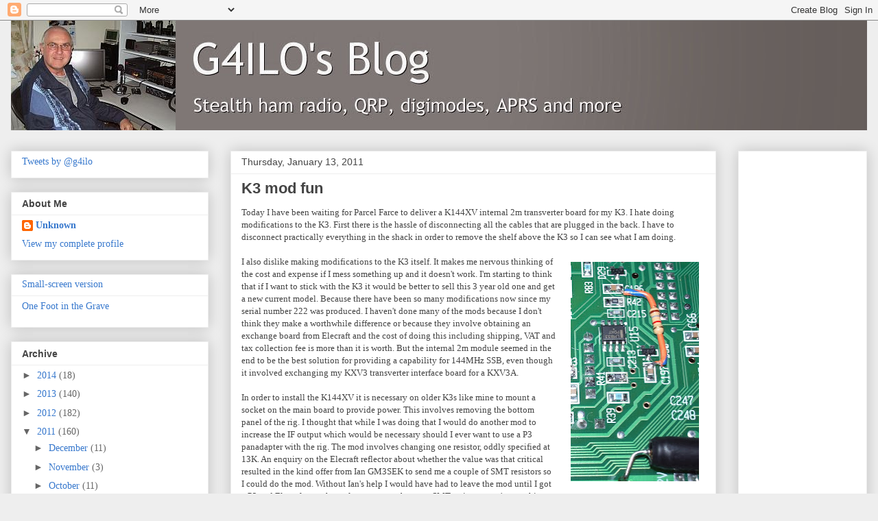

--- FILE ---
content_type: text/html; charset=utf-8
request_url: https://www.google.com/recaptcha/api2/aframe
body_size: 267
content:
<!DOCTYPE HTML><html><head><meta http-equiv="content-type" content="text/html; charset=UTF-8"></head><body><script nonce="OGTOsH852TFxSL3lwZuaUA">/** Anti-fraud and anti-abuse applications only. See google.com/recaptcha */ try{var clients={'sodar':'https://pagead2.googlesyndication.com/pagead/sodar?'};window.addEventListener("message",function(a){try{if(a.source===window.parent){var b=JSON.parse(a.data);var c=clients[b['id']];if(c){var d=document.createElement('img');d.src=c+b['params']+'&rc='+(localStorage.getItem("rc::a")?sessionStorage.getItem("rc::b"):"");window.document.body.appendChild(d);sessionStorage.setItem("rc::e",parseInt(sessionStorage.getItem("rc::e")||0)+1);localStorage.setItem("rc::h",'1769899683999');}}}catch(b){}});window.parent.postMessage("_grecaptcha_ready", "*");}catch(b){}</script></body></html>